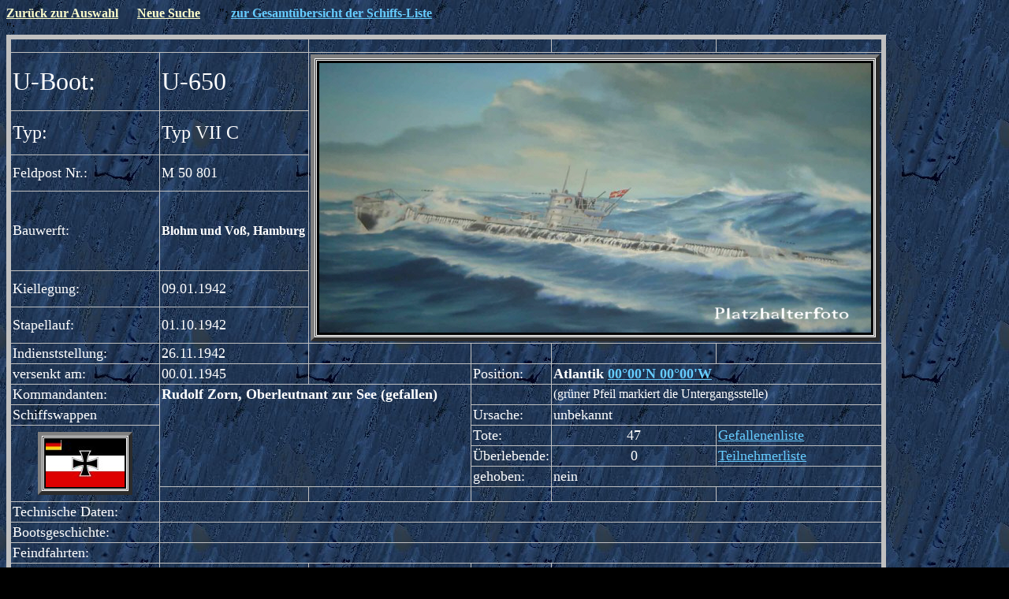

--- FILE ---
content_type: text/html
request_url: https://www.kriegstote.org/cgi-bin/baseportal.pl?htx=/schiffe/ausgabe&Id=307
body_size: 1538
content:



<head>
<meta name="GENERATOR" content="Microsoft FrontPage 5.0">
<meta name="ProgId" content="FrontPage.Editor.Document">
<meta http-equiv="Content-Type" content="text/html; charset=windows-1252">
<title>U-650 Schiffsliste WK1 und WK2</title>
 
<script type="text/javascript">
function FensterOeffnen (Adresse) {
  MeinFenster = window.open(Adresse, "Zweitfenster", "width=745,height=480,left=50,top=100,scrollbars=yes");
  MeinFenster.focus();
}
</script>
 

</head>
 
<body bgcolor="#000000" background="https://www.kriegsopfer.org/Hintergrund/big1280.jpg">


<a href="javascript:history.go(-1);"><font size="3" color="#FFFFCC"><b>Zurück zur Auswahl</a></b></font>&nbsp;&nbsp;&nbsp;&nbsp;&nbsp;&nbsp;<a href=https://www.kriegstote.org/cgi-bin/baseportal.pl?htx=/schiffe/vtsuche><font size="3" color="#FFFFCC"><b>Neue Suche</b></a>&nbsp;&nbsp;&nbsp;&nbsp;&nbsp;&nbsp;</font></b>";
<a href="http://www.kriegsopfer.org/Weltkrieg/U-Boot/Schiffsuebersicht.htm"><font size="3" color="#66CCFF"><b>zur Gesamtübersicht der Schiffs-Liste</a></font></b><br>";

	<table border="6" cellpadding="2" style="border-collapse: collapse" bordercolor="#C0C0C0" height="249" id="AutoNumber1" bordercolorlight="#C0C0C0" bordercolordark="#808080" width="1116">
	<tr height="19">
		<td height="19" colspan="2"></td>
		<td height="19" colspan="2"></td>
		<td height="19"></td>
		<td height="19"></td>
	</tr>
	<tr>
			<td width="188" height="36"><font size="6" color="#FFFFFF">U-Boot:</font></td>
			<td width="188" height="36"><font size="6" color="#FFFFFF">U-650</font></td>
			<td colspan="4" rowspan="6" height="184">
				<p align="center"><table border="5" cellpadding="1" cellspacing="1" bgcolor="#ffffff"><tr><td><img border="3" src="https://www.kriegstote.org/Schiffe/U-Boot.jpg" width="700" height="342"></td></tr></table>
			</td>
		</tr>
		<tr>
			<td width="188" height="27"><font size="5" color="#FFFFFF">Typ:</font></td>
			<td width="188" height="27"><font size="5" color="#FFFFFF">Typ VII C</font></td>
		</tr>
		<tr>
			<td width="188" height="19"><font color="#FFFFFF" size="4">Feldpost Nr.:</font></td>
			<td width="188" height="19"><font size="4" color="#FFFFFF">M 50 801</font></td>
		</tr>
		<tr>
			<td width="188" height="57"><font color="#FFFFFF" size="4">Bauwerft:</font></td>
			<td width="188" height="57"><font color="#FFFFFF"><b>Blohm und Voß, Hamburg</b></font></td>
		</tr>
		<tr>
			<td width="188" height="19"><font color="#FFFFFF" size="4">Kiellegung:</font></td>
			<td width="188" height="19"><font size="4" color="#FFFFFF">09.01.1942</font></td>
		</tr>
		<tr>
			<td width="188" height="19"><font color="#FFFFFF" size="4">Stapellauf:</font></td>
			<td width="188" height="19"><font size="4" color="#FFFFFF">01.10.1942</font></td>
		</tr>
		<tr>
			<td width="188" height="25"><font color="#FFFFFF" size="4">Indienststellung:</font></td>
			<td width="188" height="25"><font size="4" color="#FFFFFF">26.11.1942</font></td>
			<td width="188"></td>
			<td width="84"></td>
			<td width="193"></td>
			<td width="193"></td>
		</tr>
		<tr>
			<td width="188" height="19"><font color="#FFFFFF" size="4">versenkt am:</font></td>
			<td width="188" height="19"><font size="4" color="#FFFFFF">00.01.1945</font></td>
			<td width="188" height="19">&nbsp;</td>
			<td width="84" height="19"><font color="#FFFFFF" size="4">Position:</font></td>
			<td height="19" colspan="2"><font size="4" color="#FFFFFF"><b><font color="#FFFFFF">Atlantik <a onclick="FensterOeffnen(this.href); return false" href="https://www.kriegstote.org/cgi-bin/baseportal.pl?htx=/schiffe/Karteschiffe&friedhof=U-650"><font color="#66CCFF">00°00'N 00°00'W</font></a></font></b></font></td>
		</tr>
		<tr>
			<td width="188" height="19"><font color="#FFFFFF" size="4">Kommandanten:</font></td>
			<td rowspan="5" colspan="2" valign="top"><font size="4" color="#FFFFFF"><b>
    Rudolf Zorn, Oberleutnant zur See (gefallen)</b></font></td>
			<td width="84" height="19">&nbsp;</td>
			<td height="19" colspan="2"><font color="#FFFFFF">(grüner Pfeil markiert die 
    Untergangsstelle)</font></td>
		</tr>
		<tr>
			<td width="188" height="19"><font color="#FFFFFF" size="4">Schiffswappen</font></td>
			<td width="84" height="19"><font color="#FFFFFF" size="4">Ursache:</font></td>
			<td height="19" colspan="2"><font size="4" color="#FFFFFF">
    unbekannt</font></td>
		</tr>
		<tr>
			<td width="188" align="center" rowspan="4"><table border="5" cellpadding="1" cellspacing="1" bgcolor="#ffffff"><tr><td>
    <img border="2" src="https://www.kriegstote.org/Schiffe/Reichskriegsflagge.jpg"></td></tr></table></td>
			<td width="84" height="19"><font color="#FFFFFF" size="4">Tote:</font></td>
			<td width="193" height="19" align="center"><font size="4" color="#FFFFFF">47</font></td>
			<td width="193" height="19"><font size="4" color="#FFFFFF"><a href="https://www.kriegstote.org/cgi-bin/baseportal.pl?htx=/Kriegsopfer/kriegsopferfriedhof&friedhof=U-650&wkx="><font color="#66CCFF">Gefallenenliste</font></a></font></td>
		</tr>
		<tr>
			<td width="84" height="19"><font color="#FFFFFF" size="4">Überlebende:</font></td>
			<td width="193" height="19" align="center"><font size="4" color="#FFFFFF">0</font></td>
			<td width="193" height="19"><font size="4" color="#FFFFFF"><a href="https://www.kriegstote.org/cgi-bin/baseportal.pl?htx=/Kriegsteilnehmer/kriegsteilnehmerdenkmal&denkmal=U-650&wkx="><font color="#66CCFF">Teilnehmerliste</font></a></font></td>
		</tr>
	<tr>
			<td width="84" height="19"><font color="#FFFFFF" size="4">gehoben:</font></td>
			<td height="19" colspan="2"><font color="#FFFFFF" size="4">nein</font></td>
		</tr>
	<td width="188" height="19" bordercolorlight="#C0C0C0" bordercolordark="#808080" bordercolor="#C0C0C0"></td>
	<td width="188" height="19" bordercolorlight="#C0C0C0" bordercolordark="#808080" bordercolor="#C0C0C0"></td>
	<td width="84" height="19" bordercolorlight="#C0C0C0" bordercolordark="#808080" bordercolor="#C0C0C0"></td>
	<td width="193" height="19" bordercolorlight="#C0C0C0" bordercolordark="#808080" bordercolor="#C0C0C0"></td>
	<td width="193" height="19" bordercolorlight="#C0C0C0" bordercolordark="#808080" bordercolor="#C0C0C0"></td>
<tr>
			<td width="188" height="19" bordercolorlight="#C0C0C0" bordercolordark="#808080" bordercolor="#C0C0C0"><font color="#FFFFFF" size="4">Technische Daten:</font></td>
			<td height="19" colspan="5" bordercolorlight="#C0C0C0" bordercolordark="#808080" bordercolor="#C0C0C0"><font size="4" color="#FFFFFF"></td>
		</tr>	

<tr>
			<td width="188" height="19" bordercolorlight="#C0C0C0" bordercolordark="#808080" bordercolor="#C0C0C0"><font color="#FFFFFF" size="4">Bootsgeschichte:</font></td>
			<td height="19" colspan="5" bordercolorlight="#C0C0C0" bordercolordark="#808080" bordercolor="#C0C0C0"><font size="4" color="#FFFFFF"></td>
		</tr>
	<tr>
			<td width="188" height="19"><font color="#FFFFFF" size="4">Feindfahrten:</font></td>
			<td height="19" colspan="5"><font size="4" color="#FFFFFF">
    </font></td>
		</tr>
		<tr>
			<td width="188" height="19">&nbsp;</td>
			<td width="188" height="19">&nbsp;</td>
			<td width="188" height="19">&nbsp;</td>
			<td width="84" height="19">&nbsp;</td>
			<td height="19" colspan="2">&nbsp;</td>
		</tr>
		<tr>
			<td width="188" height="19"><font color="#FFFFFF" size="4">Hergang des 
    Verlustes:</font></td>
			<td height="19" colspan="5"><font size="4" color="#FFFFFF"></font>
			</td>
		</tr>
		<tr>
			<td width="188" height="19">&nbsp;</td>
			<td width="188" height="19">&nbsp;</td>
			<td width="188" height="19">&nbsp;</td>
			<td width="84" height="19">&nbsp;</td>
			<td height="19" colspan="2">&nbsp;</td>
		</tr>
		<tr>
			<td width="188" height="19">&nbsp;</td>
			<td width="188" height="19">&nbsp;</td>
			<td width="188" height="19">&nbsp;</td>
			<td width="84" height="19">&nbsp;</td>
			<td height="19" colspan="2">&nbsp;</td>
		</tr>
	</table>



